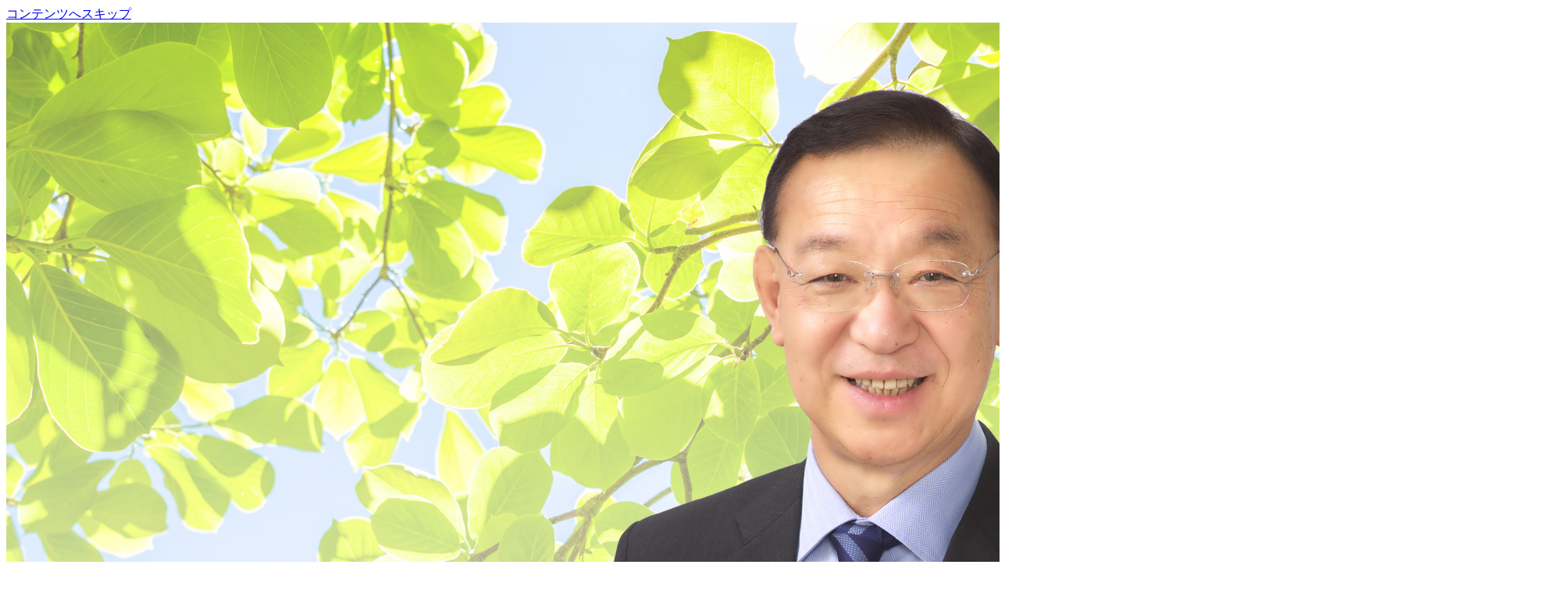

--- FILE ---
content_type: application/javascript
request_url: http://nishi-yan.jp/wp-includes,_js,_jquery,_jquery-migrate.min.js,qver==3.3.2+wp-content,_plugins,_simple-tags,_assets,_frontend,_js,_frontend.js,qver==3.44.0.pagespeed.jc.jFdPfnctQj.js
body_size: 4396
content:
var mod_pagespeed_leT7P7z8wz = "\"undefined\"==typeof jQuery.migrateMute&&(jQuery.migrateMute=!0),function(t){\"use strict\";\"function\"==typeof define&&define.amd?define([\"jquery\"],function(e){return t(e,window)}):\"object\"==typeof module&&module.exports?module.exports=t(require(\"jquery\"),window):t(jQuery,window)}(function(s,n){\"use strict\";function e(e){return 0<=function(e,t){for(var r=/^(\\d+)\\.(\\d+)\\.(\\d+)/,n=r.exec(e)||[],o=r.exec(t)||[],i=1;i<=3;i++){if(+o[i]<+n[i])return 1;if(+n[i]<+o[i])return-1}return 0}(s.fn.jquery,e)}s.migrateVersion=\"3.3.2\",n.console&&n.console.log&&(s&&e(\"3.0.0\")||n.console.log(\"JQMIGRATE: jQuery 3.0.0+ REQUIRED\"),s.migrateWarnings&&n.console.log(\"JQMIGRATE: Migrate plugin loaded multiple times\"),n.console.log(\"JQMIGRATE: Migrate is installed\"+(s.migrateMute?\"\":\" with logging active\")+\", version \"+s.migrateVersion));var r={};function u(e){var t=n.console;s.migrateDeduplicateWarnings&&r[e]||(r[e]=!0,s.migrateWarnings.push(e),t&&t.warn&&!s.migrateMute&&(t.warn(\"JQMIGRATE: \"+e),s.migrateTrace&&t.trace&&t.trace()))}function t(e,t,r,n){Object.defineProperty(e,t,{configurable:!0,enumerable:!0,get:function(){return u(n),r},set:function(e){u(n),r=e}})}function o(e,t,r,n){e[t]=function(){return u(n),r.apply(this,arguments)}}s.migrateDeduplicateWarnings=!0,s.migrateWarnings=[],void 0===s.migrateTrace&&(s.migrateTrace=!0),s.migrateReset=function(){r={},s.migrateWarnings.length=0},\"BackCompat\"===n.document.compatMode&&u(\"jQuery is not compatible with Quirks Mode\");var i,a,c,d={},l=s.fn.init,p=s.find,f=/\\[(\\s*[-\\w]+\\s*)([~|^$*]?=)\\s*([-\\w#]*?#[-\\w#]*)\\s*\\]/,y=/\\[(\\s*[-\\w]+\\s*)([~|^$*]?=)\\s*([-\\w#]*?#[-\\w#]*)\\s*\\]/g,m=/^[\\s\\uFEFF\\xA0]+|[\\s\\uFEFF\\xA0]+$/g;for(i in s.fn.init=function(e){var t=Array.prototype.slice.call(arguments);return\"string\"==typeof e&&\"#\"===e&&(u(\"jQuery( '#' ) is not a valid selector\"),t[0]=[]),l.apply(this,t)},s.fn.init.prototype=s.fn,s.find=function(t){var r=Array.prototype.slice.call(arguments);if(\"string\"==typeof t&&f.test(t))try{n.document.querySelector(t)}catch(e){t=t.replace(y,function(e,t,r,n){return\"[\"+t+r+'\"'+n+'\"]'});try{n.document.querySelector(t),u(\"Attribute selector with '#' must be quoted: \"+r[0]),r[0]=t}catch(e){u(\"Attribute selector with '#' was not fixed: \"+r[0])}}return p.apply(this,r)},p)Object.prototype.hasOwnProperty.call(p,i)&&(s.find[i]=p[i]);o(s.fn,\"size\",function(){return this.length},\"jQuery.fn.size() is deprecated and removed; use the .length property\"),o(s,\"parseJSON\",function(){return JSON.parse.apply(null,arguments)},\"jQuery.parseJSON is deprecated; use JSON.parse\"),o(s,\"holdReady\",s.holdReady,\"jQuery.holdReady is deprecated\"),o(s,\"unique\",s.uniqueSort,\"jQuery.unique is deprecated; use jQuery.uniqueSort\"),t(s.expr,\"filters\",s.expr.pseudos,\"jQuery.expr.filters is deprecated; use jQuery.expr.pseudos\"),t(s.expr,\":\",s.expr.pseudos,\"jQuery.expr[':'] is deprecated; use jQuery.expr.pseudos\"),e(\"3.1.1\")&&o(s,\"trim\",function(e){return null==e?\"\":(e+\"\").replace(m,\"\")},\"jQuery.trim is deprecated; use String.prototype.trim\"),e(\"3.2.0\")&&(o(s,\"nodeName\",function(e,t){return e.nodeName&&e.nodeName.toLowerCase()===t.toLowerCase()},\"jQuery.nodeName is deprecated\"),o(s,\"isArray\",Array.isArray,\"jQuery.isArray is deprecated; use Array.isArray\")),e(\"3.3.0\")&&(o(s,\"isNumeric\",function(e){var t=typeof e;return(\"number\"==t||\"string\"==t)&&!isNaN(e-parseFloat(e))},\"jQuery.isNumeric() is deprecated\"),s.each(\"Boolean Number String Function Array Date RegExp Object Error Symbol\".split(\" \"),function(e,t){d[\"[object \"+t+\"]\"]=t.toLowerCase()}),o(s,\"type\",function(e){return null==e?e+\"\":\"object\"==typeof e||\"function\"==typeof e?d[Object.prototype.toString.call(e)]||\"object\":typeof e},\"jQuery.type is deprecated\"),o(s,\"isFunction\",function(e){return\"function\"==typeof e},\"jQuery.isFunction() is deprecated\"),o(s,\"isWindow\",function(e){return null!=e&&e===e.window},\"jQuery.isWindow() is deprecated\")),s.ajax&&(a=s.ajax,c=/(=)\\?(?=&|$)|\\?\\?/,s.ajax=function(){var e=a.apply(this,arguments);return e.promise&&(o(e,\"success\",e.done,\"jQXHR.success is deprecated and removed\"),o(e,\"error\",e.fail,\"jQXHR.error is deprecated and removed\"),o(e,\"complete\",e.always,\"jQXHR.complete is deprecated and removed\")),e},e(\"4.0.0\")||s.ajaxPrefilter(\"+json\",function(e){!1!==e.jsonp&&(c.test(e.url)||\"string\"==typeof e.data&&0===(e.contentType||\"\").indexOf(\"application/x-www-form-urlencoded\")&&c.test(e.data))&&u(\"JSON-to-JSONP auto-promotion is deprecated\")}));var g=s.fn.removeAttr,h=s.fn.toggleClass,v=/\\S+/g;function j(e){return e.replace(/-([a-z])/g,function(e,t){return t.toUpperCase()})}s.fn.removeAttr=function(e){var r=this;return s.each(e.match(v),function(e,t){s.expr.match.bool.test(t)&&(u(\"jQuery.fn.removeAttr no longer sets boolean properties: \"+t),r.prop(t,!1))}),g.apply(this,arguments)};var Q,b=!(s.fn.toggleClass=function(t){return void 0!==t&&\"boolean\"!=typeof t?h.apply(this,arguments):(u(\"jQuery.fn.toggleClass( boolean ) is deprecated\"),this.each(function(){var e=this.getAttribute&&this.getAttribute(\"class\")||\"\";e&&s.data(this,\"__className__\",e),this.setAttribute&&this.setAttribute(\"class\",!e&&!1!==t&&s.data(this,\"__className__\")||\"\")}))}),w=/^[a-z]/,x=/^(?:Border(?:Top|Right|Bottom|Left)?(?:Width|)|(?:Margin|Padding)?(?:Top|Right|Bottom|Left)?|(?:Min|Max)?(?:Width|Height))$/;s.swap&&s.each([\"height\",\"width\",\"reliableMarginRight\"],function(e,t){var r=s.cssHooks[t]&&s.cssHooks[t].get;r&&(s.cssHooks[t].get=function(){var e;return b=!0,e=r.apply(this,arguments),b=!1,e})}),s.swap=function(e,t,r,n){var o,i,a={};for(i in b||u(\"jQuery.swap() is undocumented and deprecated\"),t)a[i]=e.style[i],e.style[i]=t[i];for(i in o=r.apply(e,n||[]),t)e.style[i]=a[i];return o},e(\"3.4.0\")&&\"undefined\"!=typeof Proxy&&(s.cssProps=new Proxy(s.cssProps||{},{set:function(){return u(\"JQMIGRATE: jQuery.cssProps is deprecated\"),Reflect.set.apply(this,arguments)}})),s.cssNumber||(s.cssNumber={}),Q=s.fn.css,s.fn.css=function(e,t){var r,n,o=this;return e&&\"object\"==typeof e&&!Array.isArray(e)?(s.each(e,function(e,t){s.fn.css.call(o,e,t)}),this):(\"number\"==typeof t&&(r=j(e),n=r,w.test(n)&&x.test(n[0].toUpperCase()+n.slice(1))||s.cssNumber[r]||u('Number-typed values are deprecated for jQuery.fn.css( \"'+e+'\", value )')),Q.apply(this,arguments))};var A,k,S,M,N=s.data;s.data=function(e,t,r){var n,o,i;if(t&&\"object\"==typeof t&&2===arguments.length){for(i in n=s.hasData(e)&&N.call(this,e),o={},t)i!==j(i)?(u(\"jQuery.data() always sets/gets camelCased names: \"+i),n[i]=t[i]):o[i]=t[i];return N.call(this,e,o),t}return t&&\"string\"==typeof t&&t!==j(t)&&(n=s.hasData(e)&&N.call(this,e))&&t in n?(u(\"jQuery.data() always sets/gets camelCased names: \"+t),2<arguments.length&&(n[t]=r),n[t]):N.apply(this,arguments)},s.fx&&(S=s.Tween.prototype.run,M=function(e){return e},s.Tween.prototype.run=function(){1<s.easing[this.easing].length&&(u(\"'jQuery.easing.\"+this.easing.toString()+\"' should use only one argument\"),s.easing[this.easing]=M),S.apply(this,arguments)},A=s.fx.interval||13,k=\"jQuery.fx.interval is deprecated\",n.requestAnimationFrame&&Object.defineProperty(s.fx,\"interval\",{configurable:!0,enumerable:!0,get:function(){return n.document.hidden||u(k),A},set:function(e){u(k),A=e}}));var R=s.fn.load,H=s.event.add,C=s.event.fix;s.event.props=[],s.event.fixHooks={},t(s.event.props,\"concat\",s.event.props.concat,\"jQuery.event.props.concat() is deprecated and removed\"),s.event.fix=function(e){var t,r=e.type,n=this.fixHooks[r],o=s.event.props;if(o.length){u(\"jQuery.event.props are deprecated and removed: \"+o.join());while(o.length)s.event.addProp(o.pop())}if(n&&!n._migrated_&&(n._migrated_=!0,u(\"jQuery.event.fixHooks are deprecated and removed: \"+r),(o=n.props)&&o.length))while(o.length)s.event.addProp(o.pop());return t=C.call(this,e),n&&n.filter?n.filter(t,e):t},s.event.add=function(e,t){return e===n&&\"load\"===t&&\"complete\"===n.document.readyState&&u(\"jQuery(window).on('load'...) called after load event occurred\"),H.apply(this,arguments)},s.each([\"load\",\"unload\",\"error\"],function(e,t){s.fn[t]=function(){var e=Array.prototype.slice.call(arguments,0);return\"load\"===t&&\"string\"==typeof e[0]?R.apply(this,e):(u(\"jQuery.fn.\"+t+\"() is deprecated\"),e.splice(0,0,t),arguments.length?this.on.apply(this,e):(this.triggerHandler.apply(this,e),this))}}),s.each(\"blur focus focusin focusout resize scroll click dblclick mousedown mouseup mousemove mouseover mouseout mouseenter mouseleave change select submit keydown keypress keyup contextmenu\".split(\" \"),function(e,r){s.fn[r]=function(e,t){return u(\"jQuery.fn.\"+r+\"() event shorthand is deprecated\"),0<arguments.length?this.on(r,null,e,t):this.trigger(r)}}),s(function(){s(n.document).triggerHandler(\"ready\")}),s.event.special.ready={setup:function(){this===n.document&&u(\"'ready' event is deprecated\")}},s.fn.extend({bind:function(e,t,r){return u(\"jQuery.fn.bind() is deprecated\"),this.on(e,null,t,r)},unbind:function(e,t){return u(\"jQuery.fn.unbind() is deprecated\"),this.off(e,null,t)},delegate:function(e,t,r,n){return u(\"jQuery.fn.delegate() is deprecated\"),this.on(t,e,r,n)},undelegate:function(e,t,r){return u(\"jQuery.fn.undelegate() is deprecated\"),1===arguments.length?this.off(e,\"**\"):this.off(t,e||\"**\",r)},hover:function(e,t){return u(\"jQuery.fn.hover() is deprecated\"),this.on(\"mouseenter\",e).on(\"mouseleave\",t||e)}});function T(e){var t=n.document.implementation.createHTMLDocument(\"\");return t.body.innerHTML=e,t.body&&t.body.innerHTML}function P(e){var t=e.replace(O,\"<$1></$2>\");t!==e&&T(e)!==T(t)&&u(\"HTML tags must be properly nested and closed: \"+e)}var O=/<(?!area|br|col|embed|hr|img|input|link|meta|param)(([a-z][^\\/\\0>\\x20\\t\\r\\n\\f]*)[^>]*)\\/>/gi,q=s.htmlPrefilter;s.UNSAFE_restoreLegacyHtmlPrefilter=function(){s.htmlPrefilter=function(e){return P(e),e.replace(O,\"<$1></$2>\")}},s.htmlPrefilter=function(e){return P(e),q(e)};var D,_=s.fn.offset;s.fn.offset=function(){var e=this[0];return!e||e.nodeType&&e.getBoundingClientRect?_.apply(this,arguments):(u(\"jQuery.fn.offset() requires a valid DOM element\"),arguments.length?this:void 0)},s.ajax&&(D=s.param,s.param=function(e,t){var r=s.ajaxSettings&&s.ajaxSettings.traditional;return void 0===t&&r&&(u(\"jQuery.param() no longer uses jQuery.ajaxSettings.traditional\"),t=r),D.call(this,e,t)});var E,F,J=s.fn.andSelf||s.fn.addBack;return s.fn.andSelf=function(){return u(\"jQuery.fn.andSelf() is deprecated and removed, use jQuery.fn.addBack()\"),J.apply(this,arguments)},s.Deferred&&(E=s.Deferred,F=[[\"resolve\",\"done\",s.Callbacks(\"once memory\"),s.Callbacks(\"once memory\"),\"resolved\"],[\"reject\",\"fail\",s.Callbacks(\"once memory\"),s.Callbacks(\"once memory\"),\"rejected\"],[\"notify\",\"progress\",s.Callbacks(\"memory\"),s.Callbacks(\"memory\")]],s.Deferred=function(e){var i=E(),a=i.promise();return i.pipe=a.pipe=function(){var o=arguments;return u(\"deferred.pipe() is deprecated\"),s.Deferred(function(n){s.each(F,function(e,t){var r=\"function\"==typeof o[e]&&o[e];i[t[1]](function(){var e=r&&r.apply(this,arguments);e&&\"function\"==typeof e.promise?e.promise().done(n.resolve).fail(n.reject).progress(n.notify):n[t[0]+\"With\"](this===a?n.promise():this,r?[e]:arguments)})}),o=null}).promise()},e&&e.call(i,i),i},s.Deferred.exceptionHook=E.exceptionHook),s});";
var mod_pagespeed_gBiFqHILCi = "jQuery(document).ready(function($){function showMore(){var rows=$(\".taxopress-table-row\");rows.each(function(index,row){if(index>=6){$(row).show();}});$(\".taxopress-see-more-link\").hide();$(\".taxopress-close-table-link\").show();}function closeTable(){var rows=$(\".taxopress-table-row\");rows.each(function(index,row){if(index>=6){$(row).hide();}});$(\".taxopress-close-table-link\").hide();$(\".taxopress-see-more-link\").show();}$(document).on('click','.taxopress-see-more-link',function(e){e.preventDefault();showMore();});$(document).on('click','.taxopress-close-table-link',function(e){e.preventDefault();closeTable();});});";
